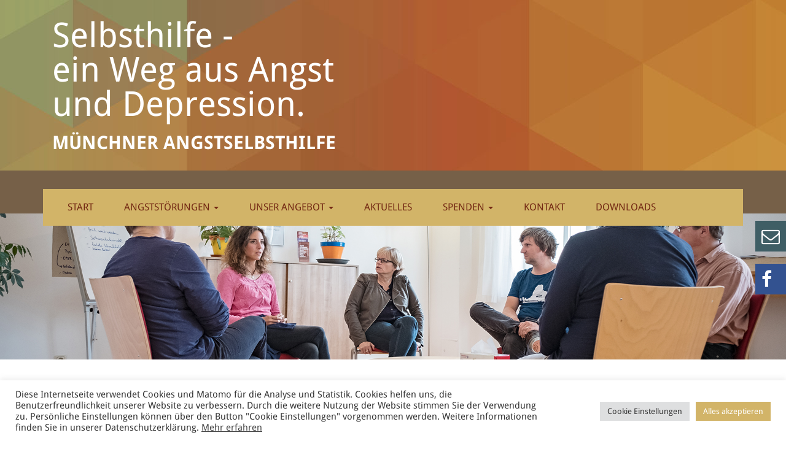

--- FILE ---
content_type: text/html; charset=UTF-8
request_url: https://www.angstselbsthilfe-muenchen.de/ab-sofort-sind-wir-wieder-erreichbar/
body_size: 10496
content:

<!DOCTYPE html>
<html lang="de">
<head>

    <meta charset="utf-8">
    <meta http-equiv="X-UA-Compatible" content="IE=edge,chrome=1">
    <meta name="viewport" content="width=device-width, initial-scale=1.0, user-scalable=no">

    <title>Münchner Angstselbsthilfe &raquo; Ab sofort sind wir wieder erreichbar</title>

<!-- wp_head -->
<meta name='robots' content='max-image-preview:large' />
	<style>img:is([sizes="auto" i], [sizes^="auto," i]) { contain-intrinsic-size: 3000px 1500px }</style>
	<link rel='dns-prefetch' href='//www.angstselbsthilfe-muenchen.de' />
<link rel='stylesheet' id='n2go-styles-css' href='https://www.angstselbsthilfe-muenchen.de/wp-content/plugins/newsletter2go/widget/styles.css?ver=6.7.3' type='text/css' media='all' />
<link rel='stylesheet' id='wp-block-library-css' href='https://www.angstselbsthilfe-muenchen.de/wp-includes/css/dist/block-library/style.min.css?ver=6.7.3' type='text/css' media='all' />
<style id='classic-theme-styles-inline-css' type='text/css'>
/*! This file is auto-generated */
.wp-block-button__link{color:#fff;background-color:#32373c;border-radius:9999px;box-shadow:none;text-decoration:none;padding:calc(.667em + 2px) calc(1.333em + 2px);font-size:1.125em}.wp-block-file__button{background:#32373c;color:#fff;text-decoration:none}
</style>
<style id='global-styles-inline-css' type='text/css'>
:root{--wp--preset--aspect-ratio--square: 1;--wp--preset--aspect-ratio--4-3: 4/3;--wp--preset--aspect-ratio--3-4: 3/4;--wp--preset--aspect-ratio--3-2: 3/2;--wp--preset--aspect-ratio--2-3: 2/3;--wp--preset--aspect-ratio--16-9: 16/9;--wp--preset--aspect-ratio--9-16: 9/16;--wp--preset--color--black: #000000;--wp--preset--color--cyan-bluish-gray: #abb8c3;--wp--preset--color--white: #ffffff;--wp--preset--color--pale-pink: #f78da7;--wp--preset--color--vivid-red: #cf2e2e;--wp--preset--color--luminous-vivid-orange: #ff6900;--wp--preset--color--luminous-vivid-amber: #fcb900;--wp--preset--color--light-green-cyan: #7bdcb5;--wp--preset--color--vivid-green-cyan: #00d084;--wp--preset--color--pale-cyan-blue: #8ed1fc;--wp--preset--color--vivid-cyan-blue: #0693e3;--wp--preset--color--vivid-purple: #9b51e0;--wp--preset--gradient--vivid-cyan-blue-to-vivid-purple: linear-gradient(135deg,rgba(6,147,227,1) 0%,rgb(155,81,224) 100%);--wp--preset--gradient--light-green-cyan-to-vivid-green-cyan: linear-gradient(135deg,rgb(122,220,180) 0%,rgb(0,208,130) 100%);--wp--preset--gradient--luminous-vivid-amber-to-luminous-vivid-orange: linear-gradient(135deg,rgba(252,185,0,1) 0%,rgba(255,105,0,1) 100%);--wp--preset--gradient--luminous-vivid-orange-to-vivid-red: linear-gradient(135deg,rgba(255,105,0,1) 0%,rgb(207,46,46) 100%);--wp--preset--gradient--very-light-gray-to-cyan-bluish-gray: linear-gradient(135deg,rgb(238,238,238) 0%,rgb(169,184,195) 100%);--wp--preset--gradient--cool-to-warm-spectrum: linear-gradient(135deg,rgb(74,234,220) 0%,rgb(151,120,209) 20%,rgb(207,42,186) 40%,rgb(238,44,130) 60%,rgb(251,105,98) 80%,rgb(254,248,76) 100%);--wp--preset--gradient--blush-light-purple: linear-gradient(135deg,rgb(255,206,236) 0%,rgb(152,150,240) 100%);--wp--preset--gradient--blush-bordeaux: linear-gradient(135deg,rgb(254,205,165) 0%,rgb(254,45,45) 50%,rgb(107,0,62) 100%);--wp--preset--gradient--luminous-dusk: linear-gradient(135deg,rgb(255,203,112) 0%,rgb(199,81,192) 50%,rgb(65,88,208) 100%);--wp--preset--gradient--pale-ocean: linear-gradient(135deg,rgb(255,245,203) 0%,rgb(182,227,212) 50%,rgb(51,167,181) 100%);--wp--preset--gradient--electric-grass: linear-gradient(135deg,rgb(202,248,128) 0%,rgb(113,206,126) 100%);--wp--preset--gradient--midnight: linear-gradient(135deg,rgb(2,3,129) 0%,rgb(40,116,252) 100%);--wp--preset--font-size--small: 13px;--wp--preset--font-size--medium: 20px;--wp--preset--font-size--large: 36px;--wp--preset--font-size--x-large: 42px;--wp--preset--spacing--20: 0.44rem;--wp--preset--spacing--30: 0.67rem;--wp--preset--spacing--40: 1rem;--wp--preset--spacing--50: 1.5rem;--wp--preset--spacing--60: 2.25rem;--wp--preset--spacing--70: 3.38rem;--wp--preset--spacing--80: 5.06rem;--wp--preset--shadow--natural: 6px 6px 9px rgba(0, 0, 0, 0.2);--wp--preset--shadow--deep: 12px 12px 50px rgba(0, 0, 0, 0.4);--wp--preset--shadow--sharp: 6px 6px 0px rgba(0, 0, 0, 0.2);--wp--preset--shadow--outlined: 6px 6px 0px -3px rgba(255, 255, 255, 1), 6px 6px rgba(0, 0, 0, 1);--wp--preset--shadow--crisp: 6px 6px 0px rgba(0, 0, 0, 1);}:where(.is-layout-flex){gap: 0.5em;}:where(.is-layout-grid){gap: 0.5em;}body .is-layout-flex{display: flex;}.is-layout-flex{flex-wrap: wrap;align-items: center;}.is-layout-flex > :is(*, div){margin: 0;}body .is-layout-grid{display: grid;}.is-layout-grid > :is(*, div){margin: 0;}:where(.wp-block-columns.is-layout-flex){gap: 2em;}:where(.wp-block-columns.is-layout-grid){gap: 2em;}:where(.wp-block-post-template.is-layout-flex){gap: 1.25em;}:where(.wp-block-post-template.is-layout-grid){gap: 1.25em;}.has-black-color{color: var(--wp--preset--color--black) !important;}.has-cyan-bluish-gray-color{color: var(--wp--preset--color--cyan-bluish-gray) !important;}.has-white-color{color: var(--wp--preset--color--white) !important;}.has-pale-pink-color{color: var(--wp--preset--color--pale-pink) !important;}.has-vivid-red-color{color: var(--wp--preset--color--vivid-red) !important;}.has-luminous-vivid-orange-color{color: var(--wp--preset--color--luminous-vivid-orange) !important;}.has-luminous-vivid-amber-color{color: var(--wp--preset--color--luminous-vivid-amber) !important;}.has-light-green-cyan-color{color: var(--wp--preset--color--light-green-cyan) !important;}.has-vivid-green-cyan-color{color: var(--wp--preset--color--vivid-green-cyan) !important;}.has-pale-cyan-blue-color{color: var(--wp--preset--color--pale-cyan-blue) !important;}.has-vivid-cyan-blue-color{color: var(--wp--preset--color--vivid-cyan-blue) !important;}.has-vivid-purple-color{color: var(--wp--preset--color--vivid-purple) !important;}.has-black-background-color{background-color: var(--wp--preset--color--black) !important;}.has-cyan-bluish-gray-background-color{background-color: var(--wp--preset--color--cyan-bluish-gray) !important;}.has-white-background-color{background-color: var(--wp--preset--color--white) !important;}.has-pale-pink-background-color{background-color: var(--wp--preset--color--pale-pink) !important;}.has-vivid-red-background-color{background-color: var(--wp--preset--color--vivid-red) !important;}.has-luminous-vivid-orange-background-color{background-color: var(--wp--preset--color--luminous-vivid-orange) !important;}.has-luminous-vivid-amber-background-color{background-color: var(--wp--preset--color--luminous-vivid-amber) !important;}.has-light-green-cyan-background-color{background-color: var(--wp--preset--color--light-green-cyan) !important;}.has-vivid-green-cyan-background-color{background-color: var(--wp--preset--color--vivid-green-cyan) !important;}.has-pale-cyan-blue-background-color{background-color: var(--wp--preset--color--pale-cyan-blue) !important;}.has-vivid-cyan-blue-background-color{background-color: var(--wp--preset--color--vivid-cyan-blue) !important;}.has-vivid-purple-background-color{background-color: var(--wp--preset--color--vivid-purple) !important;}.has-black-border-color{border-color: var(--wp--preset--color--black) !important;}.has-cyan-bluish-gray-border-color{border-color: var(--wp--preset--color--cyan-bluish-gray) !important;}.has-white-border-color{border-color: var(--wp--preset--color--white) !important;}.has-pale-pink-border-color{border-color: var(--wp--preset--color--pale-pink) !important;}.has-vivid-red-border-color{border-color: var(--wp--preset--color--vivid-red) !important;}.has-luminous-vivid-orange-border-color{border-color: var(--wp--preset--color--luminous-vivid-orange) !important;}.has-luminous-vivid-amber-border-color{border-color: var(--wp--preset--color--luminous-vivid-amber) !important;}.has-light-green-cyan-border-color{border-color: var(--wp--preset--color--light-green-cyan) !important;}.has-vivid-green-cyan-border-color{border-color: var(--wp--preset--color--vivid-green-cyan) !important;}.has-pale-cyan-blue-border-color{border-color: var(--wp--preset--color--pale-cyan-blue) !important;}.has-vivid-cyan-blue-border-color{border-color: var(--wp--preset--color--vivid-cyan-blue) !important;}.has-vivid-purple-border-color{border-color: var(--wp--preset--color--vivid-purple) !important;}.has-vivid-cyan-blue-to-vivid-purple-gradient-background{background: var(--wp--preset--gradient--vivid-cyan-blue-to-vivid-purple) !important;}.has-light-green-cyan-to-vivid-green-cyan-gradient-background{background: var(--wp--preset--gradient--light-green-cyan-to-vivid-green-cyan) !important;}.has-luminous-vivid-amber-to-luminous-vivid-orange-gradient-background{background: var(--wp--preset--gradient--luminous-vivid-amber-to-luminous-vivid-orange) !important;}.has-luminous-vivid-orange-to-vivid-red-gradient-background{background: var(--wp--preset--gradient--luminous-vivid-orange-to-vivid-red) !important;}.has-very-light-gray-to-cyan-bluish-gray-gradient-background{background: var(--wp--preset--gradient--very-light-gray-to-cyan-bluish-gray) !important;}.has-cool-to-warm-spectrum-gradient-background{background: var(--wp--preset--gradient--cool-to-warm-spectrum) !important;}.has-blush-light-purple-gradient-background{background: var(--wp--preset--gradient--blush-light-purple) !important;}.has-blush-bordeaux-gradient-background{background: var(--wp--preset--gradient--blush-bordeaux) !important;}.has-luminous-dusk-gradient-background{background: var(--wp--preset--gradient--luminous-dusk) !important;}.has-pale-ocean-gradient-background{background: var(--wp--preset--gradient--pale-ocean) !important;}.has-electric-grass-gradient-background{background: var(--wp--preset--gradient--electric-grass) !important;}.has-midnight-gradient-background{background: var(--wp--preset--gradient--midnight) !important;}.has-small-font-size{font-size: var(--wp--preset--font-size--small) !important;}.has-medium-font-size{font-size: var(--wp--preset--font-size--medium) !important;}.has-large-font-size{font-size: var(--wp--preset--font-size--large) !important;}.has-x-large-font-size{font-size: var(--wp--preset--font-size--x-large) !important;}
:where(.wp-block-post-template.is-layout-flex){gap: 1.25em;}:where(.wp-block-post-template.is-layout-grid){gap: 1.25em;}
:where(.wp-block-columns.is-layout-flex){gap: 2em;}:where(.wp-block-columns.is-layout-grid){gap: 2em;}
:root :where(.wp-block-pullquote){font-size: 1.5em;line-height: 1.6;}
</style>
<link rel='stylesheet' id='cookie-law-info-css' href='https://www.angstselbsthilfe-muenchen.de/wp-content/plugins/cookie-law-info/legacy/public/css/cookie-law-info-public.css?ver=3.2.8' type='text/css' media='all' />
<link rel='stylesheet' id='cookie-law-info-gdpr-css' href='https://www.angstselbsthilfe-muenchen.de/wp-content/plugins/cookie-law-info/legacy/public/css/cookie-law-info-gdpr.css?ver=3.2.8' type='text/css' media='all' />
<link rel='stylesheet' id='page-list-style-css' href='https://www.angstselbsthilfe-muenchen.de/wp-content/plugins/page-list/css/page-list.css?ver=5.7' type='text/css' media='all' />
<link rel='stylesheet' id='wpos-slick-style-css' href='https://www.angstselbsthilfe-muenchen.de/wp-content/plugins/wp-slick-slider-and-image-carousel-pro/assets/css/slick.css?ver=1.3.1' type='text/css' media='all' />
<link rel='stylesheet' id='wpsisac-pro-public-style-css' href='https://www.angstselbsthilfe-muenchen.de/wp-content/plugins/wp-slick-slider-and-image-carousel-pro/assets/css/wpsisac-pro-public.css?ver=1.3.1' type='text/css' media='all' />
<link rel='stylesheet' id='font-raleway-css' href='https://www.angstselbsthilfe-muenchen.de/wp-content/uploads/fonts/54ba7d31079dcc3a7cab1cb88499b512/font.css?v=1666981730' type='text/css' media='all' />
<link rel='stylesheet' id='font-droid-sans-css' href='https://www.angstselbsthilfe-muenchen.de/wp-content/uploads/fonts/81a3156af0b4eaccf12821fcb0f1628d/font.css?v=1666981735' type='text/css' media='all' />
<link rel='stylesheet' id='main-css' href='https://www.angstselbsthilfe-muenchen.de/wp-content/themes/angstselbsthilfe/_/main.css?ver=6.7.3' type='text/css' media='all' />
<script type="text/javascript" src="https://www.angstselbsthilfe-muenchen.de/wp-includes/js/jquery/jquery.min.js?ver=3.7.1" id="jquery-core-js"></script>
<script type="text/javascript" src="https://www.angstselbsthilfe-muenchen.de/wp-includes/js/jquery/jquery-migrate.min.js?ver=3.4.1" id="jquery-migrate-js"></script>
<script type="text/javascript" id="cookie-law-info-js-extra">
/* <![CDATA[ */
var Cli_Data = {"nn_cookie_ids":[],"cookielist":[],"non_necessary_cookies":[],"ccpaEnabled":"","ccpaRegionBased":"","ccpaBarEnabled":"","strictlyEnabled":["necessary","obligatoire"],"ccpaType":"gdpr","js_blocking":"1","custom_integration":"","triggerDomRefresh":"","secure_cookies":""};
var cli_cookiebar_settings = {"animate_speed_hide":"500","animate_speed_show":"500","background":"#FFF","border":"#b1a6a6c2","border_on":"","button_1_button_colour":"#61a229","button_1_button_hover":"#4e8221","button_1_link_colour":"#fff","button_1_as_button":"1","button_1_new_win":"","button_2_button_colour":"#333","button_2_button_hover":"#292929","button_2_link_colour":"#444","button_2_as_button":"","button_2_hidebar":"","button_3_button_colour":"#dedfe0","button_3_button_hover":"#b2b2b3","button_3_link_colour":"#333333","button_3_as_button":"1","button_3_new_win":"","button_4_button_colour":"#dedfe0","button_4_button_hover":"#b2b2b3","button_4_link_colour":"#333333","button_4_as_button":"1","button_7_button_colour":"#d2b468","button_7_button_hover":"#a89053","button_7_link_colour":"#fff","button_7_as_button":"1","button_7_new_win":"","font_family":"inherit","header_fix":"","notify_animate_hide":"1","notify_animate_show":"","notify_div_id":"#cookie-law-info-bar","notify_position_horizontal":"right","notify_position_vertical":"bottom","scroll_close":"","scroll_close_reload":"","accept_close_reload":"","reject_close_reload":"","showagain_tab":"","showagain_background":"#fff","showagain_border":"#000","showagain_div_id":"#cookie-law-info-again","showagain_x_position":"100px","text":"#333333","show_once_yn":"","show_once":"10000","logging_on":"","as_popup":"","popup_overlay":"1","bar_heading_text":"","cookie_bar_as":"banner","popup_showagain_position":"bottom-right","widget_position":"left"};
var log_object = {"ajax_url":"https:\/\/www.angstselbsthilfe-muenchen.de\/wp-admin\/admin-ajax.php"};
/* ]]> */
</script>
<script type="text/javascript" src="https://www.angstselbsthilfe-muenchen.de/wp-content/plugins/cookie-law-info/legacy/public/js/cookie-law-info-public.js?ver=3.2.8" id="cookie-law-info-js"></script>
<script></script><link rel="canonical" href="https://www.angstselbsthilfe-muenchen.de/ab-sofort-sind-wir-wieder-erreichbar/" />
<meta name="generator" content="Powered by WPBakery Page Builder - drag and drop page builder for WordPress."/>
		<style type="text/css" id="wp-custom-css">
			.footer-address {
    white-space: nowrap;
}		</style>
		<noscript><style> .wpb_animate_when_almost_visible { opacity: 1; }</style></noscript>
    <link rel="pingback" href="https://www.angstselbsthilfe-muenchen.de/xmlrpc.php">
<!-- end of wp_head -->

<!-- st_favicon -->

<!-- end of st_favicon -->

</head>
<body>
    
<div class="social"><ul><li class="social-mail"><a href="mailto:info@angstselbsthilfe-muenchen.de" target=""><i class="fa fa-envelope-o" aria-hidden="true"></i></a></li><li class="social-facebook"><a href="https://www.facebook.com/mashmuenchen/" target="_blank"><i class="fa fa-facebook" aria-hidden="true"></i></a></li></ul></div>
    <header class="main-header">
        <div class="container">
            <div class="row">
                <div class="col-md-12">
                    <div class="logo">
                        <a href="https://www.angstselbsthilfe-muenchen.de">
                            <div class="title">Selbsthilfe - <br>ein Weg aus Angst <br>und Depression.</div>
                            <div class="subtitle">Münchner Angstselbsthilfe</div>
                        </a>
                    </div>
                </div>

                
            </div>
        </div>

        <nav class="navbar" role="navigation">
            <div class="container">
                <div class="row">
                    <div class="navbar-header">
                        <button type="button" class="navbar-toggle" data-toggle="collapse" data-target=".navbarCollapse">
                            <span class="icon-bar"></span>
                            <span class="icon-bar"></span>
                            <span class="icon-bar"></span>
                        </button>
                    </div>
                    
                    <div class="collapse navbar-collapse navbarCollapse col-md-12">
                        <ul class="nav navbar-nav">
                            <li id="menu-item-2010" class="menu-item menu-item-type-post_type menu-item-object-page menu-item-home menu-item-2010"><a title="Start" href="https://www.angstselbsthilfe-muenchen.de/">Start</a></li>
<li id="menu-item-1311" class="menu-item menu-item-type-post_type menu-item-object-page menu-item-has-children menu-item-1311 dropdown"><a title="Angststörungen" href="#" data-hover="dropdown" class="dropdown-toggle" aria-haspopup="true">Angststörungen <span class="caret"></span></a>
<ul role="menu" class=" dropdown-menu">
	<li id="menu-item-2214" class="menu-item menu-item-type-post_type menu-item-object-page menu-item-2214"><a title="Angststörungen Übersicht" href="https://www.angstselbsthilfe-muenchen.de/angststoerungen/angststoerungen-uebersicht/">Angststörungen Übersicht</a></li>
	<li id="menu-item-1314" class="menu-item menu-item-type-post_type menu-item-object-page menu-item-1314"><a title="10 Goldene Regeln" href="https://www.angstselbsthilfe-muenchen.de/angststoerungen/10-goldene-regeln/">10 Goldene Regeln</a></li>
	<li id="menu-item-1466" class="menu-item menu-item-type-post_type menu-item-object-page menu-item-1466"><a title="Hilfe zur Selbsthilfe bei Panikattaken" href="https://www.angstselbsthilfe-muenchen.de/angststoerungen/hilfe-zur-selbsthilfe/">Hilfe zur Selbsthilfe bei Panikattaken</a></li>
	<li id="menu-item-1465" class="menu-item menu-item-type-post_type menu-item-object-page menu-item-1465"><a title="Stress- und Zeitmanagement" href="https://www.angstselbsthilfe-muenchen.de/angststoerungen/hilfe-zur-selbsthilfe/stress-und-zeitmanagement/">Stress- und Zeitmanagement</a></li>
	<li id="menu-item-1477" class="menu-item menu-item-type-post_type menu-item-object-page menu-item-1477"><a title="Gesundheitsmaßnahmen" href="https://www.angstselbsthilfe-muenchen.de/angststoerungen/hilfe-zur-selbsthilfe/gesundheitsmassnahmen/">Gesundheitsmaßnahmen</a></li>
	<li id="menu-item-2424" class="menu-item menu-item-type-post_type menu-item-object-page menu-item-2424"><a title="Therapieformen" href="https://www.angstselbsthilfe-muenchen.de/angststoerungen/therapieformen/">Therapieformen</a></li>
</ul>
</li>
<li id="menu-item-2011" class="menu-item menu-item-type-custom menu-item-object-custom menu-item-has-children menu-item-2011 dropdown ah-mega-menu"><a title="Unser Angebot" href="#" data-hover="dropdown" class="dropdown-toggle" aria-haspopup="true">Unser Angebot <span class="caret"></span></a>
<ul role="menu" class=" dropdown-menu">
	<li id="menu-item-1107" class="menu-item menu-item-type-post_type menu-item-object-page menu-item-has-children menu-item-1107 dropdown"><a title="MASH" href="https://www.angstselbsthilfe-muenchen.de/mash/">MASH</a>
	<ul role="menu" class=" dropdown-menu">
		<li id="menu-item-1110" class="menu-item menu-item-type-post_type menu-item-object-page menu-item-1110"><a title="Was bietet MASH" href="https://www.angstselbsthilfe-muenchen.de/mash/was-bietet-mash/">Was bietet MASH</a></li>
		<li id="menu-item-1108" class="menu-item menu-item-type-post_type menu-item-object-page menu-item-1108"><a title="Junge Selbsthilfe" href="https://www.angstselbsthilfe-muenchen.de/mash/jugendgruppe/">Junge Selbsthilfe</a></li>
		<li id="menu-item-1292" class="menu-item menu-item-type-post_type menu-item-object-page menu-item-1292"><a title="Depressiongruppen" href="https://www.angstselbsthilfe-muenchen.de/mash/neu-depressiongruppen/">Depressiongruppen</a></li>
		<li id="menu-item-1109" class="menu-item menu-item-type-post_type menu-item-object-page menu-item-1109"><a title="Wo finde ich MASH" href="https://www.angstselbsthilfe-muenchen.de/mash/wo-finde-ich-mash/">Wo finde ich MASH</a></li>
	</ul>
</li>
	<li id="menu-item-1101" class="menu-item menu-item-type-post_type menu-item-object-page menu-item-has-children menu-item-1101 dropdown"><a title="Forschung" href="https://www.angstselbsthilfe-muenchen.de/forschung/">Forschung</a>
	<ul role="menu" class=" dropdown-menu">
		<li id="menu-item-1102" class="menu-item menu-item-type-post_type menu-item-object-page menu-item-1102"><a title="Evaluationsstudie" href="https://www.angstselbsthilfe-muenchen.de/forschung/evaluationsstudie/">Evaluationsstudie</a></li>
	</ul>
</li>
	<li id="menu-item-2012" class="menu-item menu-item-type-post_type menu-item-object-page menu-item-2012"><a title="Links" href="https://www.angstselbsthilfe-muenchen.de/links/">Links</a></li>
</ul>
</li>
<li id="menu-item-2013" class="menu-item menu-item-type-post_type menu-item-object-page current_page_parent menu-item-2013"><a title="Aktuelles" href="https://www.angstselbsthilfe-muenchen.de/aktuelles/">Aktuelles</a></li>
<li id="menu-item-2014" class="menu-item menu-item-type-post_type menu-item-object-page menu-item-has-children menu-item-2014 dropdown"><a title="Spenden" href="#" data-hover="dropdown" class="dropdown-toggle" aria-haspopup="true">Spenden <span class="caret"></span></a>
<ul role="menu" class=" dropdown-menu">
	<li id="menu-item-2756" class="menu-item menu-item-type-post_type menu-item-object-page menu-item-2756"><a title="Spenden" href="https://www.angstselbsthilfe-muenchen.de/spenden/">Spenden</a></li>
	<li id="menu-item-2718" class="menu-item menu-item-type-post_type menu-item-object-page menu-item-2718"><a title="Fördermitgliedschaft" href="https://www.angstselbsthilfe-muenchen.de/spenden/foerdermitgliedschaft/">Fördermitgliedschaft</a></li>
</ul>
</li>
<li id="menu-item-2015" class="menu-item menu-item-type-post_type menu-item-object-page menu-item-2015"><a title="Kontakt" href="https://www.angstselbsthilfe-muenchen.de/kontakt/">Kontakt</a></li>
<li id="menu-item-2016" class="menu-item menu-item-type-post_type menu-item-object-page menu-item-2016"><a title="Downloads" href="https://www.angstselbsthilfe-muenchen.de/downloads/">Downloads</a></li>
                        </ul>
                    </div>
                </div>
            </div>
        </nav><!-- nav section -->

        
    </header><!-- header section -->


<div class="page single">


    <section class="header-banner-section">
        <div class="header-banner" style="color: black">

                                    <img id="2256" width="1920" height="357" src="https://www.angstselbsthilfe-muenchen.de/wp-content/uploads/2017/03/SNaumann_DSF4098-Edit-copy.jpg" class="img-responsive wp-post-image" alt="" srcset="https://www.angstselbsthilfe-muenchen.de/wp-content/uploads/2017/03/SNaumann_DSF4098-Edit-copy.jpg 1920w, https://www.angstselbsthilfe-muenchen.de/wp-content/uploads/2017/03/SNaumann_DSF4098-Edit-copy.jpg 1920w, https://www.angstselbsthilfe-muenchen.de/wp-content/uploads/2017/03/SNaumann_DSF4098-Edit-copy-300x56.jpg 300w, https://www.angstselbsthilfe-muenchen.de/wp-content/uploads/2017/03/SNaumann_DSF4098-Edit-copy-768x143.jpg 768w, https://www.angstselbsthilfe-muenchen.de/wp-content/uploads/2017/03/SNaumann_DSF4098-Edit-copy-1024x190.jpg 1024w" sizes="(max-width: 1920px) 100vw, 1920px">
            
        </div>
    </section><!-- Header Banner Area section End Here -->

    <section class="page-inner-section">
        <div class="container">
            <div class="row">

                <div class="col-lg-9 col-md-9 col-sm-9 col-xs-12 section-content">

                    <div class="page-section">
                        <div class="page-content">
                        	<h1>Ab sofort sind wir wieder erreichbar</h1>
                            
<p>Nach vier Wochen Auszeit, Urlaub und Aufräumzeit sind wir wieder wie gewohnt für euch da! <br>Außerdem starten nun auch drei neue Gruppen. Darüber freuen wir uns sehr und wünschen den Neuankömmlingen einen guten Start.<br><br>Unsere Erreichbakeit in der Telefonzeit:<br>Montags von 11 bis 13 Uhr und Donnerstags von 15 bis 18 Uhr.<br>Telefonnummer: 089 51 55 53 0<br><br>Eure Nachrichten per Mail schickt ihr bitte an info@angstselbsthilfe-muenchen.de<br><br>Generell gilt aber auch nach wie vor:  Wenn Ihr in einer akuten Notlage seid, wendet Euch bitte an den Krisendienst Psychiatrie Oberbayern 0180 / 6553000 oder die Telefonseelsorge 0800/111 0 111. Hier kann euch sofort Unterstützung angeboten werden.</p>



<p>Euer MASH Team.</p>
                        </div>
                    </div>

                </div>

                <div class="col-lg-3 col-md-3 col-sm-3 col-xs-12 section-sidebar">
                    <aside class="sidebar">
                        
	 
		<div id="recent-posts-3" class="widget widget_recent_entries">
		<h3 class="sidebar-title">Neueste Beiträge</h3>
		<ul>
											<li>
					<a href="https://www.angstselbsthilfe-muenchen.de/jetzt-gibs-die-mash-auf-die-ohren-ein-hoffnungsvolles-hoervergnuegen-zum-thema-angst/">Neu! Selbsthilfegruppe für Betroffene von Angst/ Depression im Alter von 16-21 Jahren</a>
									</li>
											<li>
					<a href="https://www.angstselbsthilfe-muenchen.de/die-mash-geht-in-die-sommerpause-2024/">Die MASH geht in die Sommerpause 2024</a>
									</li>
											<li>
					<a href="https://www.angstselbsthilfe-muenchen.de/selbsthilfetag/">Münchner Selbsthilfetag 2024</a>
									</li>
											<li>
					<a href="https://www.angstselbsthilfe-muenchen.de/wir-bedanken-uns-sehr-herzlich-bei-unseren-spendern-und-spenderinnen-die-uns-in-2021-mit-kleinen-und-grossen-beitraegen-unterstuetzt-haben/">Wir bedanken uns sehr herzlich bei unseren Spenderinnen und Spendern, die uns in 2021 mit kleinen und großen Beiträgen unterstützt haben.</a>
									</li>
											<li>
					<a href="https://www.angstselbsthilfe-muenchen.de/wir-machen-weihnachts-winterferien-und-schliessen-unsere-raeume-von-23-12-2021-bis-einschliesslich-07-01-2022/">Wir machen Weihnachts-/ Winterferien und schließen unsere Räume von 23.12.2021 bis einschließlich 07.01.2022.</a>
									</li>
					</ul>

		</div>                    </aside>
                </div>
            </div>
        </div>
    </section>


</div>

<footer class="main-footer">
    
    <div class="footer-top">
        <div class="container">
            <div class="row">

                                        <div class="col-lg-3 col-md-3 col-sm-3 col-xs-12">
                            <div class="single-footer">
                                <div id="custom_html-2" class="widget_text widget widget_custom_html"><h3 class="footer-heading">Kontakt</h3><div class="textwidget custom-html-widget"><ul class="footer-address"><li class="map-marker" style="line-height: 1.8;">Münchner Angstselbsthilfe MASH<br>Bayerstr. 77b, Rückgebäude<br>80335 München</li></ul></div></div>    
                            </div>    
                        </div>
                                        <div class="col-lg-3 col-md-3 col-sm-3 col-xs-12">
                            <div class="single-footer">
                                <div id="custom_html-3" class="widget_text widget widget_custom_html"><h3 class="footer-heading"> </h3><div class="textwidget custom-html-widget"><ul class="footer-address"><li class="phone">089 / 51 55 53 - 0</li><li class="email">
<a href="mailto:mail(at)angstselbsthilfe-muenchen.de" target="">mail(at)angstselbsthilfe-muenchen.de</a><br><br>
<a href="https://www.angstselbsthilfe-muenchen.de/newsletter-anfordern/" target="">Newsletter abonnieren!</a></li></ul></div></div>    
                            </div>    
                        </div>
                

                <div class="col-lg-3 col-md-3 col-sm-3 col-xs-12">
                    <div class="single-footer">
                                            </div>
                </div>
            </div>
        </div>
    </div>
    <div class="footer-bottom">
        <div class="container">
            <div class="row">
                <div class="col-md-12">
                    <div class="footer-menu pull-right">
                        <ul id="fnav">
                            <li id="menu-item-2920" class="menu-item menu-item-type-post_type menu-item-object-page menu-item-privacy-policy menu-item-2920"><a rel="privacy-policy" href="https://www.angstselbsthilfe-muenchen.de/datenschutz/">Datenschutz</a></li>
<li id="menu-item-2027" class="menu-item menu-item-type-post_type menu-item-object-page menu-item-2027"><a href="https://www.angstselbsthilfe-muenchen.de/impressum/">Impressum</a></li>
                        </ul>
                    </div>
                </div>
            </div>
        </div>
    </div>

</footer>

<!--googleoff: all--><div id="cookie-law-info-bar" data-nosnippet="true"><span><div class="cli-bar-container cli-style-v2"><div class="cli-bar-message">Diese Internetseite verwendet Cookies und Matomo für die Analyse und Statistik. Cookies helfen uns, die Benutzerfreundlichkeit unserer Website zu verbessern. Durch die weitere Nutzung der Website stimmen Sie der Verwendung zu. Persönliche Einstellungen können über den Button  "Cookie Einstellungen" vorgenommen werden. Weitere Informationen finden Sie in unserer Datenschutzerklärung. <a href="https://www.angstselbsthilfe-muenchen.de/datenschutz/" id="CONSTANT_OPEN_URL" target="_blank" class="cli-plugin-main-link">Mehr erfahren</a> </div><div class="cli-bar-btn_container"><a role='button' class="medium cli-plugin-button cli-plugin-main-button cli_settings_button" style="margin:0px 5px 0px 0px">Cookie Einstellungen</a><a id="wt-cli-accept-all-btn" role='button' data-cli_action="accept_all" class="wt-cli-element medium cli-plugin-button wt-cli-accept-all-btn cookie_action_close_header cli_action_button">Alles akzeptieren</a></div></div></span></div><div id="cookie-law-info-again" data-nosnippet="true"><span id="cookie_hdr_showagain">Manage consent</span></div><div class="cli-modal" data-nosnippet="true" id="cliSettingsPopup" tabindex="-1" role="dialog" aria-labelledby="cliSettingsPopup" aria-hidden="true">
  <div class="cli-modal-dialog" role="document">
	<div class="cli-modal-content cli-bar-popup">
		  <button type="button" class="cli-modal-close" id="cliModalClose">
			<svg class="" viewBox="0 0 24 24"><path d="M19 6.41l-1.41-1.41-5.59 5.59-5.59-5.59-1.41 1.41 5.59 5.59-5.59 5.59 1.41 1.41 5.59-5.59 5.59 5.59 1.41-1.41-5.59-5.59z"></path><path d="M0 0h24v24h-24z" fill="none"></path></svg>
			<span class="wt-cli-sr-only">Schließen</span>
		  </button>
		  <div class="cli-modal-body">
			<div class="cli-container-fluid cli-tab-container">
	<div class="cli-row">
		<div class="cli-col-12 cli-align-items-stretch cli-px-0">
			<div class="cli-privacy-overview">
				<h4>Privacy Overview</h4>				<div class="cli-privacy-content">
					<div class="cli-privacy-content-text">This website uses cookies to improve your experience while you navigate through the website. Out of these, the cookies that are categorized as necessary are stored on your browser as they are essential for the working of basic functionalities of the website. We also use third-party cookies that help us analyze and understand how you use this website. These cookies will be stored in your browser only with your consent. You also have the option to opt-out of these cookies. But opting out of some of these cookies may affect your browsing experience.</div>
				</div>
				<a class="cli-privacy-readmore" aria-label="Mehr anzeigen" role="button" data-readmore-text="Mehr anzeigen" data-readless-text="Weniger anzeigen"></a>			</div>
		</div>
		<div class="cli-col-12 cli-align-items-stretch cli-px-0 cli-tab-section-container">
												<div class="cli-tab-section">
						<div class="cli-tab-header">
							<a role="button" tabindex="0" class="cli-nav-link cli-settings-mobile" data-target="necessary" data-toggle="cli-toggle-tab">
								Necessary							</a>
															<div class="wt-cli-necessary-checkbox">
									<input type="checkbox" class="cli-user-preference-checkbox"  id="wt-cli-checkbox-necessary" data-id="checkbox-necessary" checked="checked"  />
									<label class="form-check-label" for="wt-cli-checkbox-necessary">Necessary</label>
								</div>
								<span class="cli-necessary-caption">immer aktiv</span>
													</div>
						<div class="cli-tab-content">
							<div class="cli-tab-pane cli-fade" data-id="necessary">
								<div class="wt-cli-cookie-description">
									Necessary cookies are absolutely essential for the website to function properly. These cookies ensure basic functionalities and security features of the website, anonymously.
<table class="cookielawinfo-row-cat-table cookielawinfo-winter"><thead><tr><th class="cookielawinfo-column-1">Cookie</th><th class="cookielawinfo-column-3">Dauer</th><th class="cookielawinfo-column-4">Beschreibung</th></tr></thead><tbody><tr class="cookielawinfo-row"><td class="cookielawinfo-column-1">cookielawinfo-checkbox-analytics</td><td class="cookielawinfo-column-3">11 months</td><td class="cookielawinfo-column-4">This cookie is set by GDPR Cookie Consent plugin. The cookie is used to store the user consent for the cookies in the category "Analytics".</td></tr><tr class="cookielawinfo-row"><td class="cookielawinfo-column-1">cookielawinfo-checkbox-functional</td><td class="cookielawinfo-column-3">11 months</td><td class="cookielawinfo-column-4">The cookie is set by GDPR cookie consent to record the user consent for the cookies in the category "Functional".</td></tr><tr class="cookielawinfo-row"><td class="cookielawinfo-column-1">cookielawinfo-checkbox-necessary</td><td class="cookielawinfo-column-3">11 months</td><td class="cookielawinfo-column-4">This cookie is set by GDPR Cookie Consent plugin. The cookies is used to store the user consent for the cookies in the category "Necessary".</td></tr><tr class="cookielawinfo-row"><td class="cookielawinfo-column-1">cookielawinfo-checkbox-others</td><td class="cookielawinfo-column-3">11 months</td><td class="cookielawinfo-column-4">This cookie is set by GDPR Cookie Consent plugin. The cookie is used to store the user consent for the cookies in the category "Other.</td></tr><tr class="cookielawinfo-row"><td class="cookielawinfo-column-1">cookielawinfo-checkbox-performance</td><td class="cookielawinfo-column-3">11 months</td><td class="cookielawinfo-column-4">This cookie is set by GDPR Cookie Consent plugin. The cookie is used to store the user consent for the cookies in the category "Performance".</td></tr><tr class="cookielawinfo-row"><td class="cookielawinfo-column-1">viewed_cookie_policy</td><td class="cookielawinfo-column-3">11 months</td><td class="cookielawinfo-column-4">The cookie is set by the GDPR Cookie Consent plugin and is used to store whether or not user has consented to the use of cookies. It does not store any personal data.</td></tr></tbody></table>								</div>
							</div>
						</div>
					</div>
																	<div class="cli-tab-section">
						<div class="cli-tab-header">
							<a role="button" tabindex="0" class="cli-nav-link cli-settings-mobile" data-target="functional" data-toggle="cli-toggle-tab">
								Functional							</a>
															<div class="cli-switch">
									<input type="checkbox" id="wt-cli-checkbox-functional" class="cli-user-preference-checkbox"  data-id="checkbox-functional" />
									<label for="wt-cli-checkbox-functional" class="cli-slider" data-cli-enable="Aktiviert" data-cli-disable="Deaktiviert"><span class="wt-cli-sr-only">Functional</span></label>
								</div>
													</div>
						<div class="cli-tab-content">
							<div class="cli-tab-pane cli-fade" data-id="functional">
								<div class="wt-cli-cookie-description">
									Functional cookies help to perform certain functionalities like sharing the content of the website on social media platforms, collect feedbacks, and other third-party features.
								</div>
							</div>
						</div>
					</div>
																	<div class="cli-tab-section">
						<div class="cli-tab-header">
							<a role="button" tabindex="0" class="cli-nav-link cli-settings-mobile" data-target="performance" data-toggle="cli-toggle-tab">
								Performance							</a>
															<div class="cli-switch">
									<input type="checkbox" id="wt-cli-checkbox-performance" class="cli-user-preference-checkbox"  data-id="checkbox-performance" />
									<label for="wt-cli-checkbox-performance" class="cli-slider" data-cli-enable="Aktiviert" data-cli-disable="Deaktiviert"><span class="wt-cli-sr-only">Performance</span></label>
								</div>
													</div>
						<div class="cli-tab-content">
							<div class="cli-tab-pane cli-fade" data-id="performance">
								<div class="wt-cli-cookie-description">
									Performance cookies are used to understand and analyze the key performance indexes of the website which helps in delivering a better user experience for the visitors.
								</div>
							</div>
						</div>
					</div>
																	<div class="cli-tab-section">
						<div class="cli-tab-header">
							<a role="button" tabindex="0" class="cli-nav-link cli-settings-mobile" data-target="analytics" data-toggle="cli-toggle-tab">
								Analytics							</a>
															<div class="cli-switch">
									<input type="checkbox" id="wt-cli-checkbox-analytics" class="cli-user-preference-checkbox"  data-id="checkbox-analytics" />
									<label for="wt-cli-checkbox-analytics" class="cli-slider" data-cli-enable="Aktiviert" data-cli-disable="Deaktiviert"><span class="wt-cli-sr-only">Analytics</span></label>
								</div>
													</div>
						<div class="cli-tab-content">
							<div class="cli-tab-pane cli-fade" data-id="analytics">
								<div class="wt-cli-cookie-description">
									Analytical cookies are used to understand how visitors interact with the website. These cookies help provide information on metrics the number of visitors, bounce rate, traffic source, etc.
								</div>
							</div>
						</div>
					</div>
																	<div class="cli-tab-section">
						<div class="cli-tab-header">
							<a role="button" tabindex="0" class="cli-nav-link cli-settings-mobile" data-target="advertisement" data-toggle="cli-toggle-tab">
								Advertisement							</a>
															<div class="cli-switch">
									<input type="checkbox" id="wt-cli-checkbox-advertisement" class="cli-user-preference-checkbox"  data-id="checkbox-advertisement" />
									<label for="wt-cli-checkbox-advertisement" class="cli-slider" data-cli-enable="Aktiviert" data-cli-disable="Deaktiviert"><span class="wt-cli-sr-only">Advertisement</span></label>
								</div>
													</div>
						<div class="cli-tab-content">
							<div class="cli-tab-pane cli-fade" data-id="advertisement">
								<div class="wt-cli-cookie-description">
									Advertisement cookies are used to provide visitors with relevant ads and marketing campaigns. These cookies track visitors across websites and collect information to provide customized ads.
								</div>
							</div>
						</div>
					</div>
																	<div class="cli-tab-section">
						<div class="cli-tab-header">
							<a role="button" tabindex="0" class="cli-nav-link cli-settings-mobile" data-target="others" data-toggle="cli-toggle-tab">
								Others							</a>
															<div class="cli-switch">
									<input type="checkbox" id="wt-cli-checkbox-others" class="cli-user-preference-checkbox"  data-id="checkbox-others" />
									<label for="wt-cli-checkbox-others" class="cli-slider" data-cli-enable="Aktiviert" data-cli-disable="Deaktiviert"><span class="wt-cli-sr-only">Others</span></label>
								</div>
													</div>
						<div class="cli-tab-content">
							<div class="cli-tab-pane cli-fade" data-id="others">
								<div class="wt-cli-cookie-description">
									Other uncategorized cookies are those that are being analyzed and have not been classified into a category as yet.
								</div>
							</div>
						</div>
					</div>
										</div>
	</div>
</div>
		  </div>
		  <div class="cli-modal-footer">
			<div class="wt-cli-element cli-container-fluid cli-tab-container">
				<div class="cli-row">
					<div class="cli-col-12 cli-align-items-stretch cli-px-0">
						<div class="cli-tab-footer wt-cli-privacy-overview-actions">
						
															<a id="wt-cli-privacy-save-btn" role="button" tabindex="0" data-cli-action="accept" class="wt-cli-privacy-btn cli_setting_save_button wt-cli-privacy-accept-btn cli-btn">SPEICHERN &amp; AKZEPTIEREN</a>
													</div>
						
					</div>
				</div>
			</div>
		</div>
	</div>
  </div>
</div>
<div class="cli-modal-backdrop cli-fade cli-settings-overlay"></div>
<div class="cli-modal-backdrop cli-fade cli-popupbar-overlay"></div>
<!--googleon: all--><link rel='stylesheet' id='basecss-css' href='https://www.angstselbsthilfe-muenchen.de/wp-content/plugins/eu-cookie-law/css/style.css?ver=6.7.3' type='text/css' media='all' />
<link rel='stylesheet' id='cookie-law-info-table-css' href='https://www.angstselbsthilfe-muenchen.de/wp-content/plugins/cookie-law-info/legacy/public/css/cookie-law-info-table.css?ver=3.2.8' type='text/css' media='all' />
<script type="text/javascript" src="https://www.angstselbsthilfe-muenchen.de/wp-content/themes/angstselbsthilfe/_/main-vendor.js?ver=6.7.3" id="main-vendor-js"></script>
<script type="text/javascript" src="https://www.angstselbsthilfe-muenchen.de/wp-content/themes/angstselbsthilfe/_/main.js?ver=6.7.3" id="main-js"></script>
<script type="text/javascript" id="eucookielaw-scripts-js-extra">
/* <![CDATA[ */
var eucookielaw_data = {"euCookieSet":"1","autoBlock":"0","expireTimer":"0","scrollConsent":"0","networkShareURL":"","isCookiePage":"","isRefererWebsite":""};
/* ]]> */
</script>
<script type="text/javascript" src="https://www.angstselbsthilfe-muenchen.de/wp-content/plugins/eu-cookie-law/js/scripts.js?ver=3.1.6" id="eucookielaw-scripts-js"></script>
<script></script>
</body>
</html>


--- FILE ---
content_type: text/css
request_url: https://www.angstselbsthilfe-muenchen.de/wp-content/uploads/fonts/54ba7d31079dcc3a7cab1cb88499b512/font.css?v=1666981730
body_size: 17841
content:
/*
 * Font file created by Local Google Fonts 0.19
 * Created: Fri, 28 Oct 2022 18:28:47 +0000
 * Handle: font-raleway
 * Original URL: https://fonts.googleapis.com/css?family=Raleway%3A100%2C200%2C300%2C400%2C500%2C600%2C700%2C800%2C900
*/

/* cyrillic-ext */
@font-face {
  font-family: 'Raleway';
  font-style: normal;
  font-weight: 100;
  src: url(https://www.angstselbsthilfe-muenchen.de/wp-content/uploads/fonts/54ba7d31079dcc3a7cab1cb88499b512/raleway-cyrillic-ext-v28-normal-100.woff2?c=1666981728) format('woff2');
  unicode-range: U+0460-052F, U+1C80-1C88, U+20B4, U+2DE0-2DFF, U+A640-A69F, U+FE2E-FE2F;
}
/* cyrillic */
@font-face {
  font-family: 'Raleway';
  font-style: normal;
  font-weight: 100;
  src: url(https://www.angstselbsthilfe-muenchen.de/wp-content/uploads/fonts/54ba7d31079dcc3a7cab1cb88499b512/raleway-cyrillic-v28-normal-100.woff2?c=1666981728) format('woff2');
  unicode-range: U+0301, U+0400-045F, U+0490-0491, U+04B0-04B1, U+2116;
}
/* vietnamese */
@font-face {
  font-family: 'Raleway';
  font-style: normal;
  font-weight: 100;
  src: url(https://www.angstselbsthilfe-muenchen.de/wp-content/uploads/fonts/54ba7d31079dcc3a7cab1cb88499b512/raleway-vietnamese-v28-normal-100.woff2?c=1666981728) format('woff2');
  unicode-range: U+0102-0103, U+0110-0111, U+0128-0129, U+0168-0169, U+01A0-01A1, U+01AF-01B0, U+1EA0-1EF9, U+20AB;
}
/* latin-ext */
@font-face {
  font-family: 'Raleway';
  font-style: normal;
  font-weight: 100;
  src: url(https://www.angstselbsthilfe-muenchen.de/wp-content/uploads/fonts/54ba7d31079dcc3a7cab1cb88499b512/raleway-latin-ext-v28-normal-100.woff2?c=1666981728) format('woff2');
  unicode-range: U+0100-024F, U+0259, U+1E00-1EFF, U+2020, U+20A0-20AB, U+20AD-20CF, U+2113, U+2C60-2C7F, U+A720-A7FF;
}
/* latin */
@font-face {
  font-family: 'Raleway';
  font-style: normal;
  font-weight: 100;
  src: url(https://www.angstselbsthilfe-muenchen.de/wp-content/uploads/fonts/54ba7d31079dcc3a7cab1cb88499b512/raleway-latin-v28-normal-100.woff2?c=1666981728) format('woff2');
  unicode-range: U+0000-00FF, U+0131, U+0152-0153, U+02BB-02BC, U+02C6, U+02DA, U+02DC, U+2000-206F, U+2074, U+20AC, U+2122, U+2191, U+2193, U+2212, U+2215, U+FEFF, U+FFFD;
}
/* cyrillic-ext */
@font-face {
  font-family: 'Raleway';
  font-style: normal;
  font-weight: 200;
  src: url(https://www.angstselbsthilfe-muenchen.de/wp-content/uploads/fonts/54ba7d31079dcc3a7cab1cb88499b512/raleway-cyrillic-ext-v28-normal-100.woff2?c=1666981728) format('woff2');
  unicode-range: U+0460-052F, U+1C80-1C88, U+20B4, U+2DE0-2DFF, U+A640-A69F, U+FE2E-FE2F;
}
/* cyrillic */
@font-face {
  font-family: 'Raleway';
  font-style: normal;
  font-weight: 200;
  src: url(https://www.angstselbsthilfe-muenchen.de/wp-content/uploads/fonts/54ba7d31079dcc3a7cab1cb88499b512/raleway-cyrillic-v28-normal-100.woff2?c=1666981728) format('woff2');
  unicode-range: U+0301, U+0400-045F, U+0490-0491, U+04B0-04B1, U+2116;
}
/* vietnamese */
@font-face {
  font-family: 'Raleway';
  font-style: normal;
  font-weight: 200;
  src: url(https://www.angstselbsthilfe-muenchen.de/wp-content/uploads/fonts/54ba7d31079dcc3a7cab1cb88499b512/raleway-vietnamese-v28-normal-100.woff2?c=1666981728) format('woff2');
  unicode-range: U+0102-0103, U+0110-0111, U+0128-0129, U+0168-0169, U+01A0-01A1, U+01AF-01B0, U+1EA0-1EF9, U+20AB;
}
/* latin-ext */
@font-face {
  font-family: 'Raleway';
  font-style: normal;
  font-weight: 200;
  src: url(https://www.angstselbsthilfe-muenchen.de/wp-content/uploads/fonts/54ba7d31079dcc3a7cab1cb88499b512/raleway-latin-ext-v28-normal-100.woff2?c=1666981728) format('woff2');
  unicode-range: U+0100-024F, U+0259, U+1E00-1EFF, U+2020, U+20A0-20AB, U+20AD-20CF, U+2113, U+2C60-2C7F, U+A720-A7FF;
}
/* latin */
@font-face {
  font-family: 'Raleway';
  font-style: normal;
  font-weight: 200;
  src: url(https://www.angstselbsthilfe-muenchen.de/wp-content/uploads/fonts/54ba7d31079dcc3a7cab1cb88499b512/raleway-latin-v28-normal-100.woff2?c=1666981728) format('woff2');
  unicode-range: U+0000-00FF, U+0131, U+0152-0153, U+02BB-02BC, U+02C6, U+02DA, U+02DC, U+2000-206F, U+2074, U+20AC, U+2122, U+2191, U+2193, U+2212, U+2215, U+FEFF, U+FFFD;
}
/* cyrillic-ext */
@font-face {
  font-family: 'Raleway';
  font-style: normal;
  font-weight: 300;
  src: url(https://www.angstselbsthilfe-muenchen.de/wp-content/uploads/fonts/54ba7d31079dcc3a7cab1cb88499b512/raleway-cyrillic-ext-v28-normal-100.woff2?c=1666981728) format('woff2');
  unicode-range: U+0460-052F, U+1C80-1C88, U+20B4, U+2DE0-2DFF, U+A640-A69F, U+FE2E-FE2F;
}
/* cyrillic */
@font-face {
  font-family: 'Raleway';
  font-style: normal;
  font-weight: 300;
  src: url(https://www.angstselbsthilfe-muenchen.de/wp-content/uploads/fonts/54ba7d31079dcc3a7cab1cb88499b512/raleway-cyrillic-v28-normal-100.woff2?c=1666981728) format('woff2');
  unicode-range: U+0301, U+0400-045F, U+0490-0491, U+04B0-04B1, U+2116;
}
/* vietnamese */
@font-face {
  font-family: 'Raleway';
  font-style: normal;
  font-weight: 300;
  src: url(https://www.angstselbsthilfe-muenchen.de/wp-content/uploads/fonts/54ba7d31079dcc3a7cab1cb88499b512/raleway-vietnamese-v28-normal-100.woff2?c=1666981728) format('woff2');
  unicode-range: U+0102-0103, U+0110-0111, U+0128-0129, U+0168-0169, U+01A0-01A1, U+01AF-01B0, U+1EA0-1EF9, U+20AB;
}
/* latin-ext */
@font-face {
  font-family: 'Raleway';
  font-style: normal;
  font-weight: 300;
  src: url(https://www.angstselbsthilfe-muenchen.de/wp-content/uploads/fonts/54ba7d31079dcc3a7cab1cb88499b512/raleway-latin-ext-v28-normal-100.woff2?c=1666981728) format('woff2');
  unicode-range: U+0100-024F, U+0259, U+1E00-1EFF, U+2020, U+20A0-20AB, U+20AD-20CF, U+2113, U+2C60-2C7F, U+A720-A7FF;
}
/* latin */
@font-face {
  font-family: 'Raleway';
  font-style: normal;
  font-weight: 300;
  src: url(https://www.angstselbsthilfe-muenchen.de/wp-content/uploads/fonts/54ba7d31079dcc3a7cab1cb88499b512/raleway-latin-v28-normal-100.woff2?c=1666981728) format('woff2');
  unicode-range: U+0000-00FF, U+0131, U+0152-0153, U+02BB-02BC, U+02C6, U+02DA, U+02DC, U+2000-206F, U+2074, U+20AC, U+2122, U+2191, U+2193, U+2212, U+2215, U+FEFF, U+FFFD;
}
/* cyrillic-ext */
@font-face {
  font-family: 'Raleway';
  font-style: normal;
  font-weight: 400;
  src: url(https://www.angstselbsthilfe-muenchen.de/wp-content/uploads/fonts/54ba7d31079dcc3a7cab1cb88499b512/raleway-cyrillic-ext-v28-normal-100.woff2?c=1666981728) format('woff2');
  unicode-range: U+0460-052F, U+1C80-1C88, U+20B4, U+2DE0-2DFF, U+A640-A69F, U+FE2E-FE2F;
}
/* cyrillic */
@font-face {
  font-family: 'Raleway';
  font-style: normal;
  font-weight: 400;
  src: url(https://www.angstselbsthilfe-muenchen.de/wp-content/uploads/fonts/54ba7d31079dcc3a7cab1cb88499b512/raleway-cyrillic-v28-normal-100.woff2?c=1666981728) format('woff2');
  unicode-range: U+0301, U+0400-045F, U+0490-0491, U+04B0-04B1, U+2116;
}
/* vietnamese */
@font-face {
  font-family: 'Raleway';
  font-style: normal;
  font-weight: 400;
  src: url(https://www.angstselbsthilfe-muenchen.de/wp-content/uploads/fonts/54ba7d31079dcc3a7cab1cb88499b512/raleway-vietnamese-v28-normal-100.woff2?c=1666981728) format('woff2');
  unicode-range: U+0102-0103, U+0110-0111, U+0128-0129, U+0168-0169, U+01A0-01A1, U+01AF-01B0, U+1EA0-1EF9, U+20AB;
}
/* latin-ext */
@font-face {
  font-family: 'Raleway';
  font-style: normal;
  font-weight: 400;
  src: url(https://www.angstselbsthilfe-muenchen.de/wp-content/uploads/fonts/54ba7d31079dcc3a7cab1cb88499b512/raleway-latin-ext-v28-normal-100.woff2?c=1666981728) format('woff2');
  unicode-range: U+0100-024F, U+0259, U+1E00-1EFF, U+2020, U+20A0-20AB, U+20AD-20CF, U+2113, U+2C60-2C7F, U+A720-A7FF;
}
/* latin */
@font-face {
  font-family: 'Raleway';
  font-style: normal;
  font-weight: 400;
  src: url(https://www.angstselbsthilfe-muenchen.de/wp-content/uploads/fonts/54ba7d31079dcc3a7cab1cb88499b512/raleway-latin-v28-normal-100.woff2?c=1666981728) format('woff2');
  unicode-range: U+0000-00FF, U+0131, U+0152-0153, U+02BB-02BC, U+02C6, U+02DA, U+02DC, U+2000-206F, U+2074, U+20AC, U+2122, U+2191, U+2193, U+2212, U+2215, U+FEFF, U+FFFD;
}
/* cyrillic-ext */
@font-face {
  font-family: 'Raleway';
  font-style: normal;
  font-weight: 500;
  src: url(https://www.angstselbsthilfe-muenchen.de/wp-content/uploads/fonts/54ba7d31079dcc3a7cab1cb88499b512/raleway-cyrillic-ext-v28-normal-100.woff2?c=1666981728) format('woff2');
  unicode-range: U+0460-052F, U+1C80-1C88, U+20B4, U+2DE0-2DFF, U+A640-A69F, U+FE2E-FE2F;
}
/* cyrillic */
@font-face {
  font-family: 'Raleway';
  font-style: normal;
  font-weight: 500;
  src: url(https://www.angstselbsthilfe-muenchen.de/wp-content/uploads/fonts/54ba7d31079dcc3a7cab1cb88499b512/raleway-cyrillic-v28-normal-100.woff2?c=1666981728) format('woff2');
  unicode-range: U+0301, U+0400-045F, U+0490-0491, U+04B0-04B1, U+2116;
}
/* vietnamese */
@font-face {
  font-family: 'Raleway';
  font-style: normal;
  font-weight: 500;
  src: url(https://www.angstselbsthilfe-muenchen.de/wp-content/uploads/fonts/54ba7d31079dcc3a7cab1cb88499b512/raleway-vietnamese-v28-normal-100.woff2?c=1666981728) format('woff2');
  unicode-range: U+0102-0103, U+0110-0111, U+0128-0129, U+0168-0169, U+01A0-01A1, U+01AF-01B0, U+1EA0-1EF9, U+20AB;
}
/* latin-ext */
@font-face {
  font-family: 'Raleway';
  font-style: normal;
  font-weight: 500;
  src: url(https://www.angstselbsthilfe-muenchen.de/wp-content/uploads/fonts/54ba7d31079dcc3a7cab1cb88499b512/raleway-latin-ext-v28-normal-100.woff2?c=1666981728) format('woff2');
  unicode-range: U+0100-024F, U+0259, U+1E00-1EFF, U+2020, U+20A0-20AB, U+20AD-20CF, U+2113, U+2C60-2C7F, U+A720-A7FF;
}
/* latin */
@font-face {
  font-family: 'Raleway';
  font-style: normal;
  font-weight: 500;
  src: url(https://www.angstselbsthilfe-muenchen.de/wp-content/uploads/fonts/54ba7d31079dcc3a7cab1cb88499b512/raleway-latin-v28-normal-100.woff2?c=1666981728) format('woff2');
  unicode-range: U+0000-00FF, U+0131, U+0152-0153, U+02BB-02BC, U+02C6, U+02DA, U+02DC, U+2000-206F, U+2074, U+20AC, U+2122, U+2191, U+2193, U+2212, U+2215, U+FEFF, U+FFFD;
}
/* cyrillic-ext */
@font-face {
  font-family: 'Raleway';
  font-style: normal;
  font-weight: 600;
  src: url(https://www.angstselbsthilfe-muenchen.de/wp-content/uploads/fonts/54ba7d31079dcc3a7cab1cb88499b512/raleway-cyrillic-ext-v28-normal-100.woff2?c=1666981728) format('woff2');
  unicode-range: U+0460-052F, U+1C80-1C88, U+20B4, U+2DE0-2DFF, U+A640-A69F, U+FE2E-FE2F;
}
/* cyrillic */
@font-face {
  font-family: 'Raleway';
  font-style: normal;
  font-weight: 600;
  src: url(https://www.angstselbsthilfe-muenchen.de/wp-content/uploads/fonts/54ba7d31079dcc3a7cab1cb88499b512/raleway-cyrillic-v28-normal-100.woff2?c=1666981728) format('woff2');
  unicode-range: U+0301, U+0400-045F, U+0490-0491, U+04B0-04B1, U+2116;
}
/* vietnamese */
@font-face {
  font-family: 'Raleway';
  font-style: normal;
  font-weight: 600;
  src: url(https://www.angstselbsthilfe-muenchen.de/wp-content/uploads/fonts/54ba7d31079dcc3a7cab1cb88499b512/raleway-vietnamese-v28-normal-100.woff2?c=1666981728) format('woff2');
  unicode-range: U+0102-0103, U+0110-0111, U+0128-0129, U+0168-0169, U+01A0-01A1, U+01AF-01B0, U+1EA0-1EF9, U+20AB;
}
/* latin-ext */
@font-face {
  font-family: 'Raleway';
  font-style: normal;
  font-weight: 600;
  src: url(https://www.angstselbsthilfe-muenchen.de/wp-content/uploads/fonts/54ba7d31079dcc3a7cab1cb88499b512/raleway-latin-ext-v28-normal-100.woff2?c=1666981728) format('woff2');
  unicode-range: U+0100-024F, U+0259, U+1E00-1EFF, U+2020, U+20A0-20AB, U+20AD-20CF, U+2113, U+2C60-2C7F, U+A720-A7FF;
}
/* latin */
@font-face {
  font-family: 'Raleway';
  font-style: normal;
  font-weight: 600;
  src: url(https://www.angstselbsthilfe-muenchen.de/wp-content/uploads/fonts/54ba7d31079dcc3a7cab1cb88499b512/raleway-latin-v28-normal-100.woff2?c=1666981728) format('woff2');
  unicode-range: U+0000-00FF, U+0131, U+0152-0153, U+02BB-02BC, U+02C6, U+02DA, U+02DC, U+2000-206F, U+2074, U+20AC, U+2122, U+2191, U+2193, U+2212, U+2215, U+FEFF, U+FFFD;
}
/* cyrillic-ext */
@font-face {
  font-family: 'Raleway';
  font-style: normal;
  font-weight: 700;
  src: url(https://www.angstselbsthilfe-muenchen.de/wp-content/uploads/fonts/54ba7d31079dcc3a7cab1cb88499b512/raleway-cyrillic-ext-v28-normal-100.woff2?c=1666981728) format('woff2');
  unicode-range: U+0460-052F, U+1C80-1C88, U+20B4, U+2DE0-2DFF, U+A640-A69F, U+FE2E-FE2F;
}
/* cyrillic */
@font-face {
  font-family: 'Raleway';
  font-style: normal;
  font-weight: 700;
  src: url(https://www.angstselbsthilfe-muenchen.de/wp-content/uploads/fonts/54ba7d31079dcc3a7cab1cb88499b512/raleway-cyrillic-v28-normal-100.woff2?c=1666981728) format('woff2');
  unicode-range: U+0301, U+0400-045F, U+0490-0491, U+04B0-04B1, U+2116;
}
/* vietnamese */
@font-face {
  font-family: 'Raleway';
  font-style: normal;
  font-weight: 700;
  src: url(https://www.angstselbsthilfe-muenchen.de/wp-content/uploads/fonts/54ba7d31079dcc3a7cab1cb88499b512/raleway-vietnamese-v28-normal-100.woff2?c=1666981728) format('woff2');
  unicode-range: U+0102-0103, U+0110-0111, U+0128-0129, U+0168-0169, U+01A0-01A1, U+01AF-01B0, U+1EA0-1EF9, U+20AB;
}
/* latin-ext */
@font-face {
  font-family: 'Raleway';
  font-style: normal;
  font-weight: 700;
  src: url(https://www.angstselbsthilfe-muenchen.de/wp-content/uploads/fonts/54ba7d31079dcc3a7cab1cb88499b512/raleway-latin-ext-v28-normal-100.woff2?c=1666981728) format('woff2');
  unicode-range: U+0100-024F, U+0259, U+1E00-1EFF, U+2020, U+20A0-20AB, U+20AD-20CF, U+2113, U+2C60-2C7F, U+A720-A7FF;
}
/* latin */
@font-face {
  font-family: 'Raleway';
  font-style: normal;
  font-weight: 700;
  src: url(https://www.angstselbsthilfe-muenchen.de/wp-content/uploads/fonts/54ba7d31079dcc3a7cab1cb88499b512/raleway-latin-v28-normal-100.woff2?c=1666981728) format('woff2');
  unicode-range: U+0000-00FF, U+0131, U+0152-0153, U+02BB-02BC, U+02C6, U+02DA, U+02DC, U+2000-206F, U+2074, U+20AC, U+2122, U+2191, U+2193, U+2212, U+2215, U+FEFF, U+FFFD;
}
/* cyrillic-ext */
@font-face {
  font-family: 'Raleway';
  font-style: normal;
  font-weight: 800;
  src: url(https://www.angstselbsthilfe-muenchen.de/wp-content/uploads/fonts/54ba7d31079dcc3a7cab1cb88499b512/raleway-cyrillic-ext-v28-normal-100.woff2?c=1666981728) format('woff2');
  unicode-range: U+0460-052F, U+1C80-1C88, U+20B4, U+2DE0-2DFF, U+A640-A69F, U+FE2E-FE2F;
}
/* cyrillic */
@font-face {
  font-family: 'Raleway';
  font-style: normal;
  font-weight: 800;
  src: url(https://www.angstselbsthilfe-muenchen.de/wp-content/uploads/fonts/54ba7d31079dcc3a7cab1cb88499b512/raleway-cyrillic-v28-normal-100.woff2?c=1666981728) format('woff2');
  unicode-range: U+0301, U+0400-045F, U+0490-0491, U+04B0-04B1, U+2116;
}
/* vietnamese */
@font-face {
  font-family: 'Raleway';
  font-style: normal;
  font-weight: 800;
  src: url(https://www.angstselbsthilfe-muenchen.de/wp-content/uploads/fonts/54ba7d31079dcc3a7cab1cb88499b512/raleway-vietnamese-v28-normal-100.woff2?c=1666981728) format('woff2');
  unicode-range: U+0102-0103, U+0110-0111, U+0128-0129, U+0168-0169, U+01A0-01A1, U+01AF-01B0, U+1EA0-1EF9, U+20AB;
}
/* latin-ext */
@font-face {
  font-family: 'Raleway';
  font-style: normal;
  font-weight: 800;
  src: url(https://www.angstselbsthilfe-muenchen.de/wp-content/uploads/fonts/54ba7d31079dcc3a7cab1cb88499b512/raleway-latin-ext-v28-normal-100.woff2?c=1666981728) format('woff2');
  unicode-range: U+0100-024F, U+0259, U+1E00-1EFF, U+2020, U+20A0-20AB, U+20AD-20CF, U+2113, U+2C60-2C7F, U+A720-A7FF;
}
/* latin */
@font-face {
  font-family: 'Raleway';
  font-style: normal;
  font-weight: 800;
  src: url(https://www.angstselbsthilfe-muenchen.de/wp-content/uploads/fonts/54ba7d31079dcc3a7cab1cb88499b512/raleway-latin-v28-normal-100.woff2?c=1666981728) format('woff2');
  unicode-range: U+0000-00FF, U+0131, U+0152-0153, U+02BB-02BC, U+02C6, U+02DA, U+02DC, U+2000-206F, U+2074, U+20AC, U+2122, U+2191, U+2193, U+2212, U+2215, U+FEFF, U+FFFD;
}
/* cyrillic-ext */
@font-face {
  font-family: 'Raleway';
  font-style: normal;
  font-weight: 900;
  src: url(https://www.angstselbsthilfe-muenchen.de/wp-content/uploads/fonts/54ba7d31079dcc3a7cab1cb88499b512/raleway-cyrillic-ext-v28-normal-100.woff2?c=1666981728) format('woff2');
  unicode-range: U+0460-052F, U+1C80-1C88, U+20B4, U+2DE0-2DFF, U+A640-A69F, U+FE2E-FE2F;
}
/* cyrillic */
@font-face {
  font-family: 'Raleway';
  font-style: normal;
  font-weight: 900;
  src: url(https://www.angstselbsthilfe-muenchen.de/wp-content/uploads/fonts/54ba7d31079dcc3a7cab1cb88499b512/raleway-cyrillic-v28-normal-100.woff2?c=1666981728) format('woff2');
  unicode-range: U+0301, U+0400-045F, U+0490-0491, U+04B0-04B1, U+2116;
}
/* vietnamese */
@font-face {
  font-family: 'Raleway';
  font-style: normal;
  font-weight: 900;
  src: url(https://www.angstselbsthilfe-muenchen.de/wp-content/uploads/fonts/54ba7d31079dcc3a7cab1cb88499b512/raleway-vietnamese-v28-normal-100.woff2?c=1666981728) format('woff2');
  unicode-range: U+0102-0103, U+0110-0111, U+0128-0129, U+0168-0169, U+01A0-01A1, U+01AF-01B0, U+1EA0-1EF9, U+20AB;
}
/* latin-ext */
@font-face {
  font-family: 'Raleway';
  font-style: normal;
  font-weight: 900;
  src: url(https://www.angstselbsthilfe-muenchen.de/wp-content/uploads/fonts/54ba7d31079dcc3a7cab1cb88499b512/raleway-latin-ext-v28-normal-100.woff2?c=1666981728) format('woff2');
  unicode-range: U+0100-024F, U+0259, U+1E00-1EFF, U+2020, U+20A0-20AB, U+20AD-20CF, U+2113, U+2C60-2C7F, U+A720-A7FF;
}
/* latin */
@font-face {
  font-family: 'Raleway';
  font-style: normal;
  font-weight: 900;
  src: url(https://www.angstselbsthilfe-muenchen.de/wp-content/uploads/fonts/54ba7d31079dcc3a7cab1cb88499b512/raleway-latin-v28-normal-100.woff2?c=1666981728) format('woff2');
  unicode-range: U+0000-00FF, U+0131, U+0152-0153, U+02BB-02BC, U+02C6, U+02DA, U+02DC, U+2000-206F, U+2074, U+20AC, U+2122, U+2191, U+2193, U+2212, U+2215, U+FEFF, U+FFFD;
}


--- FILE ---
content_type: text/css
request_url: https://www.angstselbsthilfe-muenchen.de/wp-content/uploads/fonts/81a3156af0b4eaccf12821fcb0f1628d/font.css?v=1666981735
body_size: 1010
content:
/*
 * Font file created by Local Google Fonts 0.19
 * Created: Fri, 28 Oct 2022 18:28:55 +0000
 * Handle: font-droid-sans
 * Original URL: https://fonts.googleapis.com/css?family=Droid+Sans%3A400%2C700
*/

/* latin */
@font-face {
  font-family: 'Droid Sans';
  font-style: normal;
  font-weight: 400;
  src: url(https://www.angstselbsthilfe-muenchen.de/wp-content/uploads/fonts/81a3156af0b4eaccf12821fcb0f1628d/droid-sans-latin-v18-normal-400.woff2?c=1666981735) format('woff2');
  unicode-range: U+0000-00FF, U+0131, U+0152-0153, U+02BB-02BC, U+02C6, U+02DA, U+02DC, U+2000-206F, U+2074, U+20AC, U+2122, U+2191, U+2193, U+2212, U+2215, U+FEFF, U+FFFD;
}
/* latin */
@font-face {
  font-family: 'Droid Sans';
  font-style: normal;
  font-weight: 700;
  src: url(https://www.angstselbsthilfe-muenchen.de/wp-content/uploads/fonts/81a3156af0b4eaccf12821fcb0f1628d/droid-sans-latin-v18-normal-700.woff2?c=1666981735) format('woff2');
  unicode-range: U+0000-00FF, U+0131, U+0152-0153, U+02BB-02BC, U+02C6, U+02DA, U+02DC, U+2000-206F, U+2074, U+20AC, U+2122, U+2191, U+2193, U+2212, U+2215, U+FEFF, U+FFFD;
}


--- FILE ---
content_type: text/javascript
request_url: https://www.angstselbsthilfe-muenchen.de/wp-content/themes/angstselbsthilfe/_/main.js?ver=6.7.3
body_size: 6477
content:

/**
 * init slick slider
 */
$(document).on('ready', function() {


    // init Masonry
    var $grid = $('.grid').masonry({
      // set itemSelector so .grid-sizer is not used in layout
        itemSelector: '.grid-item',
        // use element for option
        // columnWidth: '.grid-sizer',
        // percentPosition: true
    });
    

    $grid.imagesLoaded().progress( function() {
      $grid.masonry('layout');
    });

});
var JRResizeBoxes;
JRResizeBoxes = (function (window, undefined) {
    // this object is used to store private variables and methods across multiple instantiations
    var privates = {};
    function JRResizeBoxes() {
        this.resizeElement = function(element, size) {
            var n_elem = $(element).length; // number of elements
            var $elements = $(element);  // all elements
            var start = 0;
            var end = size;
            for ( var i = start; i < n_elem; i = i+3 ) {
                //console.log(start + ' ' +  end );
                var t = 0; // the height of the highest element (after the function runs)
                var t_elem;  // the highest element (after the function runs)
                $elements.slice( start, end).each(function () {
                    $this = $(this);
                    if ( $this.outerHeight() > t ) {
                        t_elem = this;
                        t = $this.outerHeight();
                    }
                });
                $elements.slice( start, end).css('min-height', t + 'px');
                start = end;
                end = end + size;
            }
        };
        this.resetElement = function(element) {
            $(element).css('min-height', '1px');
        };
    }
        // expose access to the constructor
    return JRResizeBoxes;
})(window);




jQuery( document ).ready(function($) {

    //  // init function after page is loaded
    // $(window).load(function (event) {


        $(window).on('resize', function() {

            var viewport_width = $(window).width();

            // resize elemente with class resizeable
            if ( viewport_width > 736 ) {
                new JRResizeBoxes().resetElement('.resizeable');
                new JRResizeBoxes().resizeElement('.resizeable', 3);
            } else {
                new JRResizeBoxes().resetElement('.resizeable');
            }

        });

        $(window).trigger('resize');

    // });


});


/**
 * init slick slider
 */
$(window).on('load', function() {
    
    var sidebar = $('.sidebar');
    var menu = sidebar.find('.widget_nav_menu');
    var menu_items;
    var submenu;
    var submenu_items;
    var button;
    var heights;
    var total_height;



    if ( menu.length ) {

        menu_items = menu.find('li.menu-item-has-children');

        menu_items.prepend('<div class="toggle-item"><i class="fa fa-chevron-down" aria-hidden="true"></i></div>');

        
        function calc_height(item, submenu) {

            submenu_items = submenu.find('li');
            heights = []; 

            submenu_items.each(function() {
                heights.push($(this).outerHeight());
            });

            total_height = 0;
            for (var i = 0; i < heights.length; i++) {
                total_height += heights[i] << 0;
            }

            return total_height;
        }



        menu_items.each(function() {

            if ( $(this).hasClass('current-menu-item') || $(this).hasClass('current-menu-parent') ) {
                submenu = $(this).find('.sub-menu');
                button = $(this).find('.toggle-item');

                total_height = calc_height($(this), submenu);
                
                submenu
                    .css('height', total_height) 
                    .addClass('open');

                button.find('i')
                    .addClass('fa-chevron-up')
                    .removeClass('fa-chevron-down');
            }
        });


        
        menu_items.on('click', function() {
            submenu = $(this).find('.sub-menu');
            button = $(this).find('.toggle-item');
            
            total_height = calc_height($(this), submenu);


            if ( submenu.hasClass('open') ) {
                submenu
                    .css('height', 0)
                    .removeClass('open');

                button.find('i')
                    .removeClass('fa-chevron-up')
                    .addClass('fa-chevron-down');
            } else {
                submenu
                    .css('height', total_height) 
                    .addClass('open');

                button.find('i')
                    .addClass('fa-chevron-up')
                    .removeClass('fa-chevron-down');
            }
        });

    }

});

/**
 * init slick slider
 */
$(document).on('ready', function() {

        $(".regular").slick({
            dots: true,
            infinite: true,
            autoplay: true,
            slidesToShow: 1,
            slidesToScroll: 1,
            autoplaySpeed: 7000,
            speed: 500,
            responsive: [
                {
                  breakpoint: 991,
                  settings: {
                    adaptiveHeight: true
                  }
                }
                // You can unslick at a given breakpoint now by adding:
                // settings: "unslick"
                // instead of a settings object
            ]
        });

        $(".multi-img-slick-slider").slick({
            dots: false,
            infinite: true,
            autoplay: true,
            slidesToShow: 5,
            slidesToScroll: 1,
            autoplaySpeed: 5000,
            variableWidth: true,
            responsive: [
                {
                  breakpoint: 991,
                  settings: {
                    slidesToShow: 3,
                  }
                },
                {
                  breakpoint: 480,
                  settings: {
                    slidesToShow: 2,
                  }
                }
                // You can unslick at a given breakpoint now by adding:
                // settings: "unslick"
                // instead of a settings object
            ]
        });

         $(".testimonial-wrapper").slick({
            autoplaySpeed: 5000,
            speed: 2000,
            fade: true,
            dots: false,
            arrows: false,
            infinite: true,
            autoplay: true,
            slidesToShow: 1,
            slidesToScroll: 1,
            adaptiveHeight: false
        });

});
